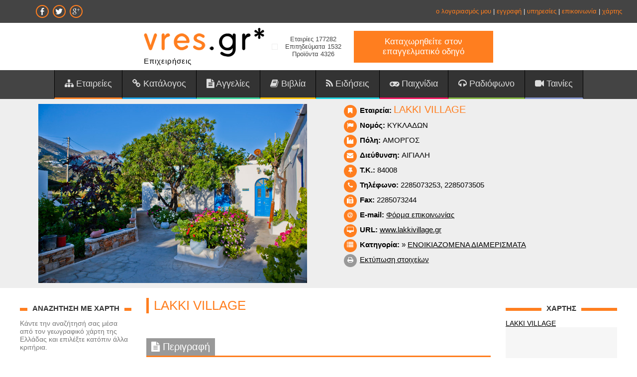

--- FILE ---
content_type: text/html; charset=utf-8
request_url: https://www.google.com/recaptcha/api2/aframe
body_size: 269
content:
<!DOCTYPE HTML><html><head><meta http-equiv="content-type" content="text/html; charset=UTF-8"></head><body><script nonce="39kBHCEQzq_k_jTy7S4V0g">/** Anti-fraud and anti-abuse applications only. See google.com/recaptcha */ try{var clients={'sodar':'https://pagead2.googlesyndication.com/pagead/sodar?'};window.addEventListener("message",function(a){try{if(a.source===window.parent){var b=JSON.parse(a.data);var c=clients[b['id']];if(c){var d=document.createElement('img');d.src=c+b['params']+'&rc='+(localStorage.getItem("rc::a")?sessionStorage.getItem("rc::b"):"");window.document.body.appendChild(d);sessionStorage.setItem("rc::e",parseInt(sessionStorage.getItem("rc::e")||0)+1);localStorage.setItem("rc::h",'1768876373114');}}}catch(b){}});window.parent.postMessage("_grecaptcha_ready", "*");}catch(b){}</script></body></html>